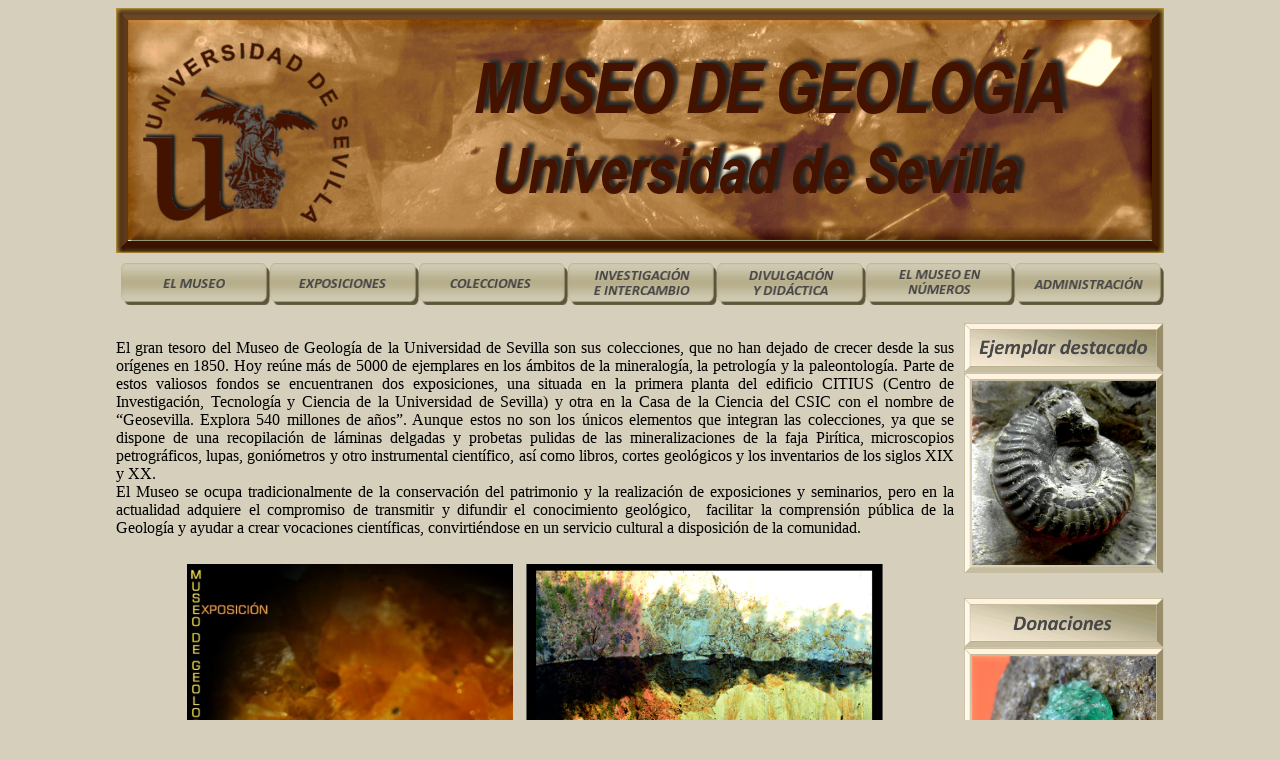

--- FILE ---
content_type: text/html
request_url: http://direccioncitius.us.es/museo/minicio.php?id=1
body_size: 6082
content:
<!DOCTYPE html PUBLIC "-//W3C//DTD XHTML 1.0 Transitional//EN" "http://www.w3.org/TR/xhtml1/DTD/xhtml1-transitional.dtd">
				  <html xmlns="http://www.w3.org/1999/xhtml">
				  <head>
				  <meta http-equiv="Content-Type" content="text/html; charset=iso-8859-1" />
				  <title>Museo de Geología de la Universidad de Sevilla</title><link href="espacio.css" rel="stylesheet" type="text/css"><link href="cuadro/cuadro.css" rel="stylesheet" type="text/css"><link href="menuhorizontal.css" rel="stylesheet" type="text/css"><script type="text/javascript" src="cuadro/cuadros.js"></script><link rel="icon" type="image/png" href="mineralicon.png" /></head><body><div class="pag">
			<div class="pag_cabecera"></div>
			<div class="pag_hmenu"><div id="menuh7"><ul><li><a href="">&nbsp;</a><ul><li><a href="">Personal </a></li><li><a href="">Mantenimiento</a></li></ul></li></ul></div><div id="menuh6"><ul><li><a href="">&nbsp;</a><ul><li><a href="numeros.php?id=1&tp=gen">Por colecciones</a></li><li><a href="numeros.php?id=2&tp=gen">Por paises</a></li><li><a href="numeros.php?id=3&tp=gen">Por provincias</a></li></ul></li></ul></div><div id="menuh5"><ul><li><a href="">&nbsp;</a><ul><li><a href="actividades.php">Actividades</a></li><li><a href="visitas_divulgativas.php">Visitas Divulgativas</a></li><li><a href="seguridad.php">Seguridad</a></li><li><a href="recursos.php">Material Didáctico</a></li></ul></li></ul></div><div id="menuh4"><ul><li><a href="">&nbsp;</a><ul><li><a href="investigacion.php">Investigación</a></li><li><a href="">Intercambios</a></li></ul></li></ul></div><div id="menuh3"><ul><li><a href="">&nbsp;</a><ul><li><a href="indices.php?tp=gen">&Iacute;ndices</a></li><li><a href="nuevaminerales.php">Minerales</a></li><li><a href="nuevarocas.php">Rocas</a></li><li><a href="nuevafosiles.php">Fósiles</a></li><li><a href="nuevameteoritos.php">Meteoritos</a></li><li><a href="">Otras Colecciones</a></li><li><a href="donaciones.php">Donaciones</a></li></ul></li></ul></div><div id="menuh2"><ul><li><a href="">&nbsp;</a><ul><li><a href="exposiciones.php?ex=2">Exposición CITIUS</a></li><li><a href="exposiciones.php?ex=7">Exposición Riotinto</a></li><li><a href="exposiciones.php?ex=4">Casa de la Ciencia</a></li><li><a href="exposiciones.php?ex=3">Dpto. Cristalografía</a></li><li><a href="http://direccioncitius.us.es/museo/vitrinacolor">Vitrina Color</a></li><li><a href="minicio.php?id=5">Visita Virtual</a></li><li><a href="exposiciones.php?ex=6">Expo. temporales</a></li></ul></li></ul></div><div id="menuh1"><ul><li><a href="">&nbsp;</a><ul><li><a href="minicio.php?id=1">Inicio</a></li><li><a href="minicio.php?id=2">Historia del Museo</a></li><li><a href="minicio.php?id=3">Contactar</a></li><li><a href="minicio.php?id=4">Enlaces de interés</a></li></ul></li></ul></div></div><div class="pag_centro_80"><p align="justify">El gran tesoro del Museo de  Geolog&iacute;a de la Universidad de Sevilla son sus colecciones,  que no han dejado de crecer desde la sus or&iacute;genes en 1850. Hoy re&uacute;ne m&aacute;s de 5000 de ejemplares en  los &aacute;mbitos de la mineralog&iacute;a, la petrolog&iacute;a y la paleontolog&iacute;a. Parte de estos  valiosos fondos se encuentranen dos exposiciones, una situada  en la primera planta del edificio CITIUS (Centro de Investigaci&oacute;n, Tecnolog&iacute;a y  Ciencia de la Universidad de Sevilla) y otra en la Casa de la Ciencia del CSIC  con el nombre de &ldquo;Geosevilla. Explora 540 millones de a&ntilde;os&rdquo;. Aunque estos no  son los &uacute;nicos elementos que integran las colecciones, ya que se dispone de una  recopilaci&oacute;n de l&aacute;minas delgadas y probetas pulidas de las mineralizaciones de  la faja Pir&iacute;tica, microscopios petrogr&aacute;ficos, lupas, goni&oacute;metros y otro  instrumental cient&iacute;fico, as&iacute; como libros, cortes geol&oacute;gicos y los inventarios  de los siglos XIX y XX.<br />
  El  Museo se ocupa tradicionalmente de la conservaci&oacute;n del patrimonio y la  realizaci&oacute;n de exposiciones y seminarios, pero en la actualidad adquiere el  compromiso de transmitir y difundir el conocimiento geol&oacute;gico, &nbsp;facilitar la comprensi&oacute;n p&uacute;blica de la Geolog&iacute;a  y ayudar a crear vocaciones cient&iacute;ficas, convirti&eacute;ndose en un servicio cultural  a disposici&oacute;n de la comunidad. </p><div align="center">
<table width="80%" border="0" cellspacing="10">
  <tr>
    <td width="50%"><a href="minicio.php?id=5"><img height="500px" src="imagenes/museocartel.jpg" /></a></td>
    <td><a href="exposiciones.php?ex=7"><img height="500px" src="imagenes/museocartelriotinto.png" /></a></td>
  </tr>
</table>
</div></div><div class="pag_derecha"><div class="box"><div class="box_cabecera_ejemplardestacado"></div><div class="box_top"></div><div class="box_left"></div><div class="box_body"><a id="ejemplardestacado" href="destacados.php?iddest=1"><img class="visible" id="ejemplardestacado_1" src="destacados/previas/fos_176.png" width="184px" height="184px" border="0px" onload="setInterval('slide_img(\'1;2;3\',\'ejemplardestacado\')',10000)"/><img class="oculta" id="ejemplardestacado_2" src="destacados/previas/fos_896.png" width="184px" height="184px" border="0px" /><img class="oculta" id="ejemplardestacado_3" src="destacados/previas/min_C-156.png" width="184px" height="184px" border="0px" /></a></div><div class="box_right"></div><div class="box_bottom"></div></div><div class="box"><div class="box_cabecera_donaciones"></div><div class="box_top"></div><div class="box_left"></div><div class="box_body"><a id="donaciones" href="destacados.php?iddest=4"><img class="visible" id="donaciones_4" src="destacados/previas/min_Cic-47.png" width="184px" height="184px" border="0px" onload="setInterval('slide_img(\'4;5\',\'donaciones\')',10000)"/><img class="oculta" id="donaciones_5" src="destacados/previas/min_Sto-132.png" width="184px" height="184px" border="0px" /></a></div><div class="box_right"></div><div class="box_bottom"></div></div></div></div><div class="pag_pie"></div></body></html>

--- FILE ---
content_type: text/css
request_url: http://direccioncitius.us.es/museo/espacio.css
body_size: 996
content:
body {background-color: #d5cfbb;}

.pag {
	position: absolute;
	left: 50%;
	width: 1048px;
	margin-left: -524px;
}
.pag_cabecera {
	width: 1048px;
	height: 245px;
	background:url(cabecera3.png) no-repeat;
	overflow:hidden;
}
.pag_pie {
	float:right;
	left: 50%;
	width: 1048px;
	margin-left: -524px;
	clear:both;
	
}
.pag_vmenu {
	position:relative;
	z-index:1;
	float: left;
	width: 20%;
	font-family: Times New Roman,serif;
	font-size: 16px;
}
.pag_derecha {
	float: right;
	width: 20%;
}
.pag_centro_60 {
	overflow: hidden;
	position: relative;
	float: left;
	width: 60%;
}
.pag_centro_80 {
	overflow: hidden;
	position: relative;
	float: left;
	width: 80%;
}
.pag_centro_100 {
	overflow: hidden;
	position: relative;
	float: left;
	width: 100%;
}
.pag_hmenu {
	position:relative;
	z-index:2;
	float: left;
	width: 100%;
	height:50px;
	margin-top:10px;
	margin-bottom:10px;
}
.pag_hmenu_separador {
	width: 100%;
	height:10px;	
}

--- FILE ---
content_type: text/css
request_url: http://direccioncitius.us.es/museo/cuadro/cuadro.css
body_size: 1555
content:
.box {
	float: right;
	width: 200px;
	height: 250px;
	margin-top: 0px;
	margin-bottom: 25px;
}

.box_top {
	float: left;
	width: 200px;
	height: 8px;
	background:url(arriba.png) no-repeat;
}

.box_bottom {
	float: right;
	width: 200px;
	height: 8px;
	background: url(abajo.png) no-repeat;
}

.box_right{
	float: right;
	width: 8px;
	height: 184px;
	background:url(derecha.png) no-repeat;
}

.box_left {
	float: left;
	width: 8px;
	height: 184px;
	background: url(izquierda.png) no-repeat;
}

.box_body{
	overflow: hidden;
	position: relative;
	float: left;
	width: 184px;
	height: 184px;
	background:url(centro.png) no-repeat;
}

.box_body img {
	position: absolute;
	left: 0px;
	top: 0px;
  -moz-transition: all 5s ease-in-out;
  -webkit-transition: all 5s ease-in-out;
  -o-transition: all 5s ease-in-out;
  transition: all 5s ease-in-out;
}

.box_body img.oculta{
	opacity:0;
	filter:alpha(opacity=0);
}

.box_body img.visible{
	opacity:100;
	filter:alpha(opacity=100);
}


.box_cabecera_ejemplardestacado{
	float: left;
	width: 200px;
	height: 50px;
	background:url(ejemplardestacado.png) no-repeat;
}

.box_cabecera_exposiciones{
	float: left;
	width: 200px;
	height: 50px;
	background:url(exposiciones.png) no-repeat;
}

.box_cabecera_donaciones{
	float: left;
	width: 200px;
	height: 50px;
	background:url(donaciones.png) no-repeat;
}

.box_cabecera_publicaciones{
	float: left;
	width: 200px;
	height: 50px;
	background:url(publicaciones.png) no-repeat;
}

--- FILE ---
content_type: text/css
request_url: http://direccioncitius.us.es/museo/menuhorizontal.css
body_size: 6354
content:
#menuh1 {
width: 149px;
margin: auto;
border-style: solid solid none solid;
border-color: #000;
border-size: 0px;
border-width: 0px;
float: right;
}

#menuh1 ul {
list-style: none;
margin: 0;
padding: 0;
}

#menuh1 li {
height: 34px;
background: url(imgmenuhor/museo.png);
}

#menuh1 li a {
height: 34px;
text-decoration: none;
}

#menuh1 li a:link, #menuh1 li a:visited {
color: #000;
display: block;
background: url(imgmenuhor/museo.png);
padding: 8px 0 0 45px;
}

#menuh1 li a:hover {
color: #800;
background: url(imgmenuhor/museo.png) 0 -43px;
padding: 8px 0 0 45px;
}

#menuh1 ul ul {
display:none;	
}

#menuh1 ul ul li {
height: 43px;
}

#menuh1 ul li:hover ul {
display:block;
}

#menuh1 ul li ul li a:link, #menuh1 ul li ul li a:visited{
height: 34px;
padding: 8px 0 0 8px;
background-image: url(imgmenuhor/subboton.png);		
}

#menuh2 {
width: 149px;
margin: auto;
border-style: solid solid none solid;
border-color: #000;
border-size: 0px;
border-width: 0px;
float: right;
}

#menuh2 ul {
list-style: none;
margin: 0;
padding: 0;
}

#menuh2 li {
height: 34px;
background: url(imgmenuhor/exposiciones.png);
}

#menuh2 li a {
height: 34px;
text-decoration: none;
}

#menuh2 li a:link, #menuh2 li a:visited {
color: #000;
display: block;
background: url(imgmenuhor/exposiciones.png);
padding: 8px 0 0 45px;
}

#menuh2 li a:hover {
color: #800;
background: url(imgmenuhor/exposiciones.png) 0 -43px;
padding: 8px 0 0 45px;
}

#menuh2 ul ul {
display:none;	
}

#menuh2 ul ul li {
height: 43px;
}

#menuh2 ul li:hover ul {
display:block;
}

#menuh2 ul li ul li a:link, #menuh2 ul li ul li a:visited{
height: 34px;
padding: 8px 0 0 8px;
background-image: url(imgmenuhor/subboton.png);		
}

#menuh3 {
width: 149px;
margin: auto;
border-style: solid solid none solid;
border-color: #000;
border-size: 0px;
border-width: 0px;
float: right;
}

#menuh3 ul {
list-style: none;
margin: 0;
padding: 0;
}

#menuh3 li {
height: 34px;
background: url(imgmenuhor/colecciones.png);
}

#menuh3 li a {
height: 34px;
text-decoration: none;
}

#menuh3 li a:link, #menuh3 li a:visited {
color: #000;
display: block;
background: url(imgmenuhor/colecciones.png);
padding: 8px 0 0 45px;
}

#menuh3 li a:hover {
color: #800;
background: url(imgmenuhor/colecciones.png) 0 -43px;
padding: 8px 0 0 45px;
}

#menuh3 ul ul {
display:none;	
}

#menuh3 ul ul li {
height: 43px;
}

#menuh3 ul li:hover ul {
display:block;
}

#menuh3 ul li ul li a:link, #menuh3 ul li ul li a:visited{
height: 34px;
padding: 8px 0 0 8px;
background-image: url(imgmenuhor/subboton.png);		
}

#menuh4 {
width: 149px;
margin: auto;
border-style: solid solid none solid;
border-color: #000;
border-size: 0px;
border-width: 0px;
float: right;
}

#menuh4 ul {
list-style: none;
margin: 0;
padding: 0;
}

#menuh4 li {
height: 34px;
background: url(imgmenuhor/investigacion.png);
}

#menuh4 li a {
height: 34px;
text-decoration: none;
}

#menuh4 li a:link, #menuh4 li a:visited {
color: #000;
display: block;
background: url(imgmenuhor/investigacion.png);
padding: 8px 0 0 45px;
}

#menuh4 li a:hover {
color: #800;
background: url(imgmenuhor/investigacion.png) 0 -43px;
padding: 8px 0 0 45px;
}

#menuh4 ul ul {
display:none;	
}

#menuh4 ul ul li {
height: 43px;
}

#menuh4 ul li:hover ul {
display:block;
}

#menuh4 ul li ul li a:link, #menuh4 ul li ul li a:visited{
height: 34px;
padding: 8px 0 0 8px;
background-image: url(imgmenuhor/subboton.png);		
}

#menuh5 {
width: 149px;
margin: auto;
border-style: solid solid none solid;
border-color: #000;
border-size: 0px;
border-width: 0px;
float: right;
}

#menuh5 ul {
list-style: none;
margin: 0;
padding: 0;
}

#menuh5 li {
height: 34px;
background: url(imgmenuhor/divulgacion.png);
}

#menuh5 li a {
height: 34px;
text-decoration: none;
}

#menuh5 li a:link, #menuh5 li a:visited {
color: #000;
display: block;
background: url(imgmenuhor/divulgacion.png);
padding: 8px 0 0 45px;
}

#menuh5 li a:hover {
color: #800;
background: url(imgmenuhor/divulgacion.png) 0 -43px;
padding: 8px 0 0 45px;
}

#menuh5 ul ul {
display:none;	
}

#menuh5 ul ul li {
height: 43px;
}

#menuh5 ul li:hover ul {
display:block;
}

#menuh5 ul li ul li a:link, #menuh5 ul li ul li a:visited{
height: 34px;
padding: 8px 0 0 8px;
background-image: url(imgmenuhor/subboton.png);		
}

#menuh6 {
width: 149px;
margin: auto;
border-style: solid solid none solid;
border-color: #000;
border-size: 0px;
border-width: 0px;
float: right;
}

#menuh6 ul {
list-style: none;
margin: 0;
padding: 0;
}

#menuh6 li {
height: 34px;
background: url(imgmenuhor/numeros.png);
}

#menuh6 li a {
height: 34px;
text-decoration: none;
}

#menuh6 li a:link, #menuh6 li a:visited {
color: #000;
display: block;
background: url(imgmenuhor/numeros.png);
padding: 8px 0 0 45px;
}

#menuh6 li a:hover {
color: #800;
background: url(imgmenuhor/numeros.png) 0 -43px;
padding: 8px 0 0 45px;
}

#menuh6 ul ul {
display:none;	
}

#menuh6 ul ul li {
height: 43px;
}

#menuh6 ul li:hover ul {
display:block;
}

#menuh6 ul li ul li a:link, #menuh6 ul li ul li a:visited{
height: 34px;
padding: 8px 0 0 8px;
background-image: url(imgmenuhor/subboton.png);		
}

#menuh7 {
width: 149px;
margin: auto;
border-style: solid solid none solid;
border-color: #000;
border-size: 0px;
border-width: 0px;
float: right;
}

#menuh7 ul {
list-style: none;
margin: 0;
padding: 0;
}

#menuh7 li {
height: 34px;
background: url(imgmenuhor/administracion.png);
}

#menuh7 li a {
height: 34px;
text-decoration: none;
}

#menuh7 li a:link, #menuh7 li a:visited {
color: #000;
display: block;
background: url(imgmenuhor/administracion.png);
padding: 8px 0 0 45px;
}

#menuh7 li a:hover {
color: #800;
background: url(imgmenuhor/administracion.png) 0 -43px;
padding: 8px 0 0 45px;
}

#menuh7 ul ul {
display:none;	
}

#menuh7 ul ul li {
height: 43px;
}

#menuh7 ul li:hover ul {
display:block;
}

#menuh7 ul li ul li a:link, #menuh7 ul li ul li a:visited{
height: 34px;
padding: 8px 0 0 8px;
background-image: url(imgmenuhor/subboton.png);		
}

--- FILE ---
content_type: application/javascript
request_url: http://direccioncitius.us.es/museo/cuadro/cuadros.js
body_size: 555
content:
function slide_img(lista_ids,grupo){
	ids = lista_ids.split(";");
	var n,n_ant,cont;

	for(var i in ids)
	{
		if(document.getElementById(grupo+"_"+ids[i]).className == "visible"){
			document.getElementById(grupo+"_"+ids[i]).className = "oculta";
			n_ant = i;
		}   	
	}
	
	n = n_ant;
	cont = 0;
	
	while(n==n_ant && cont<10){
		n = ids.length*Math.random();
		n = Math.floor(n);
		cont++;
	}

	document.getElementById(grupo+"_"+ids[n]).className = "visible";
	document.getElementById(grupo).href="destacados.php?iddest="+ids[n];
}